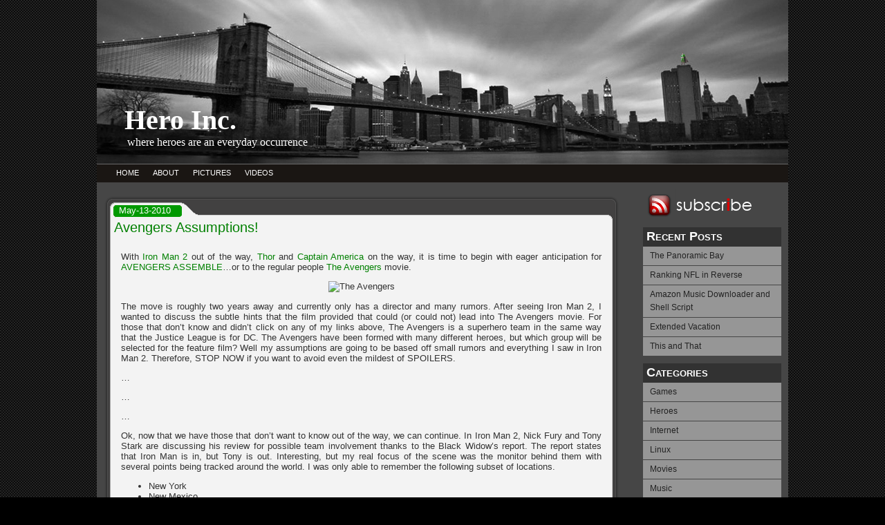

--- FILE ---
content_type: text/html; charset=UTF-8
request_url: http://heroinc.org/tag/avengers-movie/
body_size: 10431
content:
<!DOCTYPE html PUBLIC "-//W3C//DTD XHTML 1.1//EN" "http://www.w3.org/TR/xhtml11/DTD/xhtml11.dtd">
<html xmlns="http://www.w3.org/1999/xhtml" lang="en-US">

<head profile="http://gmpg.org/xfn/11">
<meta http-equiv="Content-Type" content="text/html; charset=UTF-8" />


<title>Hero Inc.   &raquo; avengers movie</title>

<meta name="generator" content="WordPress 6.6.4" /> <!-- leave this for stats -->
<meta name="verify-v1" content="Bz0RG/7+6zCUHE4EVeBUY34/15Q+J52ZC8IAvgfbcsk=" />

<link rel="stylesheet" href="http://heroinc.org/wp-content/themes/connexion/style.css" type="text/css" media="screen" />
<link rel="alternate" type="text/xml" title="RSS .92" href="http://heroinc.org/feed/rss/" />
	<link rel="alternate" type="application/atom+xml" title="Atom 0.3" href="http://heroinc.org/feed/atom/" />
	<link rel="pingback" href="http://heroinc.org/xmlrpc.php" />
<link rel="icon" href="http://heroinc.org/wp-content/themes/connexion/images/heroicon2.jpg" type="image/x-icon" />

		<link rel='archives' title='April 2012' href='http://heroinc.org/2012/04/' />
	<link rel='archives' title='January 2012' href='http://heroinc.org/2012/01/' />
	<link rel='archives' title='December 2011' href='http://heroinc.org/2011/12/' />
	<link rel='archives' title='August 2011' href='http://heroinc.org/2011/08/' />
	<link rel='archives' title='June 2011' href='http://heroinc.org/2011/06/' />
	<link rel='archives' title='May 2011' href='http://heroinc.org/2011/05/' />
	<link rel='archives' title='April 2011' href='http://heroinc.org/2011/04/' />
	<link rel='archives' title='March 2011' href='http://heroinc.org/2011/03/' />
	<link rel='archives' title='February 2011' href='http://heroinc.org/2011/02/' />
	<link rel='archives' title='January 2011' href='http://heroinc.org/2011/01/' />
	<link rel='archives' title='December 2010' href='http://heroinc.org/2010/12/' />
	<link rel='archives' title='November 2010' href='http://heroinc.org/2010/11/' />
	<link rel='archives' title='October 2010' href='http://heroinc.org/2010/10/' />
	<link rel='archives' title='September 2010' href='http://heroinc.org/2010/09/' />
	<link rel='archives' title='August 2010' href='http://heroinc.org/2010/08/' />
	<link rel='archives' title='July 2010' href='http://heroinc.org/2010/07/' />
	<link rel='archives' title='June 2010' href='http://heroinc.org/2010/06/' />
	<link rel='archives' title='May 2010' href='http://heroinc.org/2010/05/' />
	<link rel='archives' title='April 2010' href='http://heroinc.org/2010/04/' />
	<link rel='archives' title='March 2010' href='http://heroinc.org/2010/03/' />
	<link rel='archives' title='February 2010' href='http://heroinc.org/2010/02/' />
	<link rel='archives' title='January 2010' href='http://heroinc.org/2010/01/' />
	<link rel='archives' title='December 2009' href='http://heroinc.org/2009/12/' />
	<link rel='archives' title='November 2009' href='http://heroinc.org/2009/11/' />
	<link rel='archives' title='October 2009' href='http://heroinc.org/2009/10/' />
	<link rel='archives' title='September 2009' href='http://heroinc.org/2009/09/' />
	<link rel='archives' title='August 2009' href='http://heroinc.org/2009/08/' />
	<link rel='archives' title='July 2009' href='http://heroinc.org/2009/07/' />
	<link rel='archives' title='June 2009' href='http://heroinc.org/2009/06/' />
	<link rel='archives' title='May 2009' href='http://heroinc.org/2009/05/' />
	<link rel='archives' title='April 2009' href='http://heroinc.org/2009/04/' />
	<link rel='archives' title='March 2009' href='http://heroinc.org/2009/03/' />
	<link rel='archives' title='February 2009' href='http://heroinc.org/2009/02/' />
	<link rel='archives' title='January 2009' href='http://heroinc.org/2009/01/' />
	<link rel='archives' title='December 2008' href='http://heroinc.org/2008/12/' />
	<link rel='archives' title='November 2008' href='http://heroinc.org/2008/11/' />
	<link rel='archives' title='October 2008' href='http://heroinc.org/2008/10/' />
	<link rel='archives' title='September 2008' href='http://heroinc.org/2008/09/' />
	<link rel='archives' title='August 2008' href='http://heroinc.org/2008/08/' />
	<link rel='archives' title='July 2008' href='http://heroinc.org/2008/07/' />
	<link rel='archives' title='June 2008' href='http://heroinc.org/2008/06/' />
	<link rel='archives' title='May 2008' href='http://heroinc.org/2008/05/' />
	<link rel='archives' title='April 2008' href='http://heroinc.org/2008/04/' />
	<link rel='archives' title='March 2008' href='http://heroinc.org/2008/03/' />
	<link rel='archives' title='February 2008' href='http://heroinc.org/2008/02/' />
		<meta name='robots' content='max-image-preview:large' />
<link rel="alternate" type="application/rss+xml" title="Hero Inc. &raquo; avengers movie Tag Feed" href="http://heroinc.org/tag/avengers-movie/feed/" />
<script type="text/javascript">
/* <![CDATA[ */
window._wpemojiSettings = {"baseUrl":"https:\/\/s.w.org\/images\/core\/emoji\/15.0.3\/72x72\/","ext":".png","svgUrl":"https:\/\/s.w.org\/images\/core\/emoji\/15.0.3\/svg\/","svgExt":".svg","source":{"concatemoji":"http:\/\/heroinc.org\/wp-includes\/js\/wp-emoji-release.min.js?ver=6.6.4"}};
/*! This file is auto-generated */
!function(i,n){var o,s,e;function c(e){try{var t={supportTests:e,timestamp:(new Date).valueOf()};sessionStorage.setItem(o,JSON.stringify(t))}catch(e){}}function p(e,t,n){e.clearRect(0,0,e.canvas.width,e.canvas.height),e.fillText(t,0,0);var t=new Uint32Array(e.getImageData(0,0,e.canvas.width,e.canvas.height).data),r=(e.clearRect(0,0,e.canvas.width,e.canvas.height),e.fillText(n,0,0),new Uint32Array(e.getImageData(0,0,e.canvas.width,e.canvas.height).data));return t.every(function(e,t){return e===r[t]})}function u(e,t,n){switch(t){case"flag":return n(e,"\ud83c\udff3\ufe0f\u200d\u26a7\ufe0f","\ud83c\udff3\ufe0f\u200b\u26a7\ufe0f")?!1:!n(e,"\ud83c\uddfa\ud83c\uddf3","\ud83c\uddfa\u200b\ud83c\uddf3")&&!n(e,"\ud83c\udff4\udb40\udc67\udb40\udc62\udb40\udc65\udb40\udc6e\udb40\udc67\udb40\udc7f","\ud83c\udff4\u200b\udb40\udc67\u200b\udb40\udc62\u200b\udb40\udc65\u200b\udb40\udc6e\u200b\udb40\udc67\u200b\udb40\udc7f");case"emoji":return!n(e,"\ud83d\udc26\u200d\u2b1b","\ud83d\udc26\u200b\u2b1b")}return!1}function f(e,t,n){var r="undefined"!=typeof WorkerGlobalScope&&self instanceof WorkerGlobalScope?new OffscreenCanvas(300,150):i.createElement("canvas"),a=r.getContext("2d",{willReadFrequently:!0}),o=(a.textBaseline="top",a.font="600 32px Arial",{});return e.forEach(function(e){o[e]=t(a,e,n)}),o}function t(e){var t=i.createElement("script");t.src=e,t.defer=!0,i.head.appendChild(t)}"undefined"!=typeof Promise&&(o="wpEmojiSettingsSupports",s=["flag","emoji"],n.supports={everything:!0,everythingExceptFlag:!0},e=new Promise(function(e){i.addEventListener("DOMContentLoaded",e,{once:!0})}),new Promise(function(t){var n=function(){try{var e=JSON.parse(sessionStorage.getItem(o));if("object"==typeof e&&"number"==typeof e.timestamp&&(new Date).valueOf()<e.timestamp+604800&&"object"==typeof e.supportTests)return e.supportTests}catch(e){}return null}();if(!n){if("undefined"!=typeof Worker&&"undefined"!=typeof OffscreenCanvas&&"undefined"!=typeof URL&&URL.createObjectURL&&"undefined"!=typeof Blob)try{var e="postMessage("+f.toString()+"("+[JSON.stringify(s),u.toString(),p.toString()].join(",")+"));",r=new Blob([e],{type:"text/javascript"}),a=new Worker(URL.createObjectURL(r),{name:"wpTestEmojiSupports"});return void(a.onmessage=function(e){c(n=e.data),a.terminate(),t(n)})}catch(e){}c(n=f(s,u,p))}t(n)}).then(function(e){for(var t in e)n.supports[t]=e[t],n.supports.everything=n.supports.everything&&n.supports[t],"flag"!==t&&(n.supports.everythingExceptFlag=n.supports.everythingExceptFlag&&n.supports[t]);n.supports.everythingExceptFlag=n.supports.everythingExceptFlag&&!n.supports.flag,n.DOMReady=!1,n.readyCallback=function(){n.DOMReady=!0}}).then(function(){return e}).then(function(){var e;n.supports.everything||(n.readyCallback(),(e=n.source||{}).concatemoji?t(e.concatemoji):e.wpemoji&&e.twemoji&&(t(e.twemoji),t(e.wpemoji)))}))}((window,document),window._wpemojiSettings);
/* ]]> */
</script>
<link rel='stylesheet' id='kpicasa-css' href='http://heroinc.org/wp-content/plugins/kpicasa-gallery/kpicasa_gallery.css?ver=0.2.4' type='text/css' media='screen' />
<link rel='stylesheet' id='lightbox2-css' href='http://heroinc.org/wp-content/plugins/kpicasa-gallery/lightbox2/css/lightbox.css?ver=2.04' type='text/css' media='screen' />
<style id='wp-emoji-styles-inline-css' type='text/css'>

	img.wp-smiley, img.emoji {
		display: inline !important;
		border: none !important;
		box-shadow: none !important;
		height: 1em !important;
		width: 1em !important;
		margin: 0 0.07em !important;
		vertical-align: -0.1em !important;
		background: none !important;
		padding: 0 !important;
	}
</style>
<link rel='stylesheet' id='wp-block-library-css' href='http://heroinc.org/wp-includes/css/dist/block-library/style.min.css?ver=6.6.4' type='text/css' media='all' />
<style id='classic-theme-styles-inline-css' type='text/css'>
/*! This file is auto-generated */
.wp-block-button__link{color:#fff;background-color:#32373c;border-radius:9999px;box-shadow:none;text-decoration:none;padding:calc(.667em + 2px) calc(1.333em + 2px);font-size:1.125em}.wp-block-file__button{background:#32373c;color:#fff;text-decoration:none}
</style>
<style id='global-styles-inline-css' type='text/css'>
:root{--wp--preset--aspect-ratio--square: 1;--wp--preset--aspect-ratio--4-3: 4/3;--wp--preset--aspect-ratio--3-4: 3/4;--wp--preset--aspect-ratio--3-2: 3/2;--wp--preset--aspect-ratio--2-3: 2/3;--wp--preset--aspect-ratio--16-9: 16/9;--wp--preset--aspect-ratio--9-16: 9/16;--wp--preset--color--black: #000000;--wp--preset--color--cyan-bluish-gray: #abb8c3;--wp--preset--color--white: #ffffff;--wp--preset--color--pale-pink: #f78da7;--wp--preset--color--vivid-red: #cf2e2e;--wp--preset--color--luminous-vivid-orange: #ff6900;--wp--preset--color--luminous-vivid-amber: #fcb900;--wp--preset--color--light-green-cyan: #7bdcb5;--wp--preset--color--vivid-green-cyan: #00d084;--wp--preset--color--pale-cyan-blue: #8ed1fc;--wp--preset--color--vivid-cyan-blue: #0693e3;--wp--preset--color--vivid-purple: #9b51e0;--wp--preset--gradient--vivid-cyan-blue-to-vivid-purple: linear-gradient(135deg,rgba(6,147,227,1) 0%,rgb(155,81,224) 100%);--wp--preset--gradient--light-green-cyan-to-vivid-green-cyan: linear-gradient(135deg,rgb(122,220,180) 0%,rgb(0,208,130) 100%);--wp--preset--gradient--luminous-vivid-amber-to-luminous-vivid-orange: linear-gradient(135deg,rgba(252,185,0,1) 0%,rgba(255,105,0,1) 100%);--wp--preset--gradient--luminous-vivid-orange-to-vivid-red: linear-gradient(135deg,rgba(255,105,0,1) 0%,rgb(207,46,46) 100%);--wp--preset--gradient--very-light-gray-to-cyan-bluish-gray: linear-gradient(135deg,rgb(238,238,238) 0%,rgb(169,184,195) 100%);--wp--preset--gradient--cool-to-warm-spectrum: linear-gradient(135deg,rgb(74,234,220) 0%,rgb(151,120,209) 20%,rgb(207,42,186) 40%,rgb(238,44,130) 60%,rgb(251,105,98) 80%,rgb(254,248,76) 100%);--wp--preset--gradient--blush-light-purple: linear-gradient(135deg,rgb(255,206,236) 0%,rgb(152,150,240) 100%);--wp--preset--gradient--blush-bordeaux: linear-gradient(135deg,rgb(254,205,165) 0%,rgb(254,45,45) 50%,rgb(107,0,62) 100%);--wp--preset--gradient--luminous-dusk: linear-gradient(135deg,rgb(255,203,112) 0%,rgb(199,81,192) 50%,rgb(65,88,208) 100%);--wp--preset--gradient--pale-ocean: linear-gradient(135deg,rgb(255,245,203) 0%,rgb(182,227,212) 50%,rgb(51,167,181) 100%);--wp--preset--gradient--electric-grass: linear-gradient(135deg,rgb(202,248,128) 0%,rgb(113,206,126) 100%);--wp--preset--gradient--midnight: linear-gradient(135deg,rgb(2,3,129) 0%,rgb(40,116,252) 100%);--wp--preset--font-size--small: 13px;--wp--preset--font-size--medium: 20px;--wp--preset--font-size--large: 36px;--wp--preset--font-size--x-large: 42px;--wp--preset--spacing--20: 0.44rem;--wp--preset--spacing--30: 0.67rem;--wp--preset--spacing--40: 1rem;--wp--preset--spacing--50: 1.5rem;--wp--preset--spacing--60: 2.25rem;--wp--preset--spacing--70: 3.38rem;--wp--preset--spacing--80: 5.06rem;--wp--preset--shadow--natural: 6px 6px 9px rgba(0, 0, 0, 0.2);--wp--preset--shadow--deep: 12px 12px 50px rgba(0, 0, 0, 0.4);--wp--preset--shadow--sharp: 6px 6px 0px rgba(0, 0, 0, 0.2);--wp--preset--shadow--outlined: 6px 6px 0px -3px rgba(255, 255, 255, 1), 6px 6px rgba(0, 0, 0, 1);--wp--preset--shadow--crisp: 6px 6px 0px rgba(0, 0, 0, 1);}:where(.is-layout-flex){gap: 0.5em;}:where(.is-layout-grid){gap: 0.5em;}body .is-layout-flex{display: flex;}.is-layout-flex{flex-wrap: wrap;align-items: center;}.is-layout-flex > :is(*, div){margin: 0;}body .is-layout-grid{display: grid;}.is-layout-grid > :is(*, div){margin: 0;}:where(.wp-block-columns.is-layout-flex){gap: 2em;}:where(.wp-block-columns.is-layout-grid){gap: 2em;}:where(.wp-block-post-template.is-layout-flex){gap: 1.25em;}:where(.wp-block-post-template.is-layout-grid){gap: 1.25em;}.has-black-color{color: var(--wp--preset--color--black) !important;}.has-cyan-bluish-gray-color{color: var(--wp--preset--color--cyan-bluish-gray) !important;}.has-white-color{color: var(--wp--preset--color--white) !important;}.has-pale-pink-color{color: var(--wp--preset--color--pale-pink) !important;}.has-vivid-red-color{color: var(--wp--preset--color--vivid-red) !important;}.has-luminous-vivid-orange-color{color: var(--wp--preset--color--luminous-vivid-orange) !important;}.has-luminous-vivid-amber-color{color: var(--wp--preset--color--luminous-vivid-amber) !important;}.has-light-green-cyan-color{color: var(--wp--preset--color--light-green-cyan) !important;}.has-vivid-green-cyan-color{color: var(--wp--preset--color--vivid-green-cyan) !important;}.has-pale-cyan-blue-color{color: var(--wp--preset--color--pale-cyan-blue) !important;}.has-vivid-cyan-blue-color{color: var(--wp--preset--color--vivid-cyan-blue) !important;}.has-vivid-purple-color{color: var(--wp--preset--color--vivid-purple) !important;}.has-black-background-color{background-color: var(--wp--preset--color--black) !important;}.has-cyan-bluish-gray-background-color{background-color: var(--wp--preset--color--cyan-bluish-gray) !important;}.has-white-background-color{background-color: var(--wp--preset--color--white) !important;}.has-pale-pink-background-color{background-color: var(--wp--preset--color--pale-pink) !important;}.has-vivid-red-background-color{background-color: var(--wp--preset--color--vivid-red) !important;}.has-luminous-vivid-orange-background-color{background-color: var(--wp--preset--color--luminous-vivid-orange) !important;}.has-luminous-vivid-amber-background-color{background-color: var(--wp--preset--color--luminous-vivid-amber) !important;}.has-light-green-cyan-background-color{background-color: var(--wp--preset--color--light-green-cyan) !important;}.has-vivid-green-cyan-background-color{background-color: var(--wp--preset--color--vivid-green-cyan) !important;}.has-pale-cyan-blue-background-color{background-color: var(--wp--preset--color--pale-cyan-blue) !important;}.has-vivid-cyan-blue-background-color{background-color: var(--wp--preset--color--vivid-cyan-blue) !important;}.has-vivid-purple-background-color{background-color: var(--wp--preset--color--vivid-purple) !important;}.has-black-border-color{border-color: var(--wp--preset--color--black) !important;}.has-cyan-bluish-gray-border-color{border-color: var(--wp--preset--color--cyan-bluish-gray) !important;}.has-white-border-color{border-color: var(--wp--preset--color--white) !important;}.has-pale-pink-border-color{border-color: var(--wp--preset--color--pale-pink) !important;}.has-vivid-red-border-color{border-color: var(--wp--preset--color--vivid-red) !important;}.has-luminous-vivid-orange-border-color{border-color: var(--wp--preset--color--luminous-vivid-orange) !important;}.has-luminous-vivid-amber-border-color{border-color: var(--wp--preset--color--luminous-vivid-amber) !important;}.has-light-green-cyan-border-color{border-color: var(--wp--preset--color--light-green-cyan) !important;}.has-vivid-green-cyan-border-color{border-color: var(--wp--preset--color--vivid-green-cyan) !important;}.has-pale-cyan-blue-border-color{border-color: var(--wp--preset--color--pale-cyan-blue) !important;}.has-vivid-cyan-blue-border-color{border-color: var(--wp--preset--color--vivid-cyan-blue) !important;}.has-vivid-purple-border-color{border-color: var(--wp--preset--color--vivid-purple) !important;}.has-vivid-cyan-blue-to-vivid-purple-gradient-background{background: var(--wp--preset--gradient--vivid-cyan-blue-to-vivid-purple) !important;}.has-light-green-cyan-to-vivid-green-cyan-gradient-background{background: var(--wp--preset--gradient--light-green-cyan-to-vivid-green-cyan) !important;}.has-luminous-vivid-amber-to-luminous-vivid-orange-gradient-background{background: var(--wp--preset--gradient--luminous-vivid-amber-to-luminous-vivid-orange) !important;}.has-luminous-vivid-orange-to-vivid-red-gradient-background{background: var(--wp--preset--gradient--luminous-vivid-orange-to-vivid-red) !important;}.has-very-light-gray-to-cyan-bluish-gray-gradient-background{background: var(--wp--preset--gradient--very-light-gray-to-cyan-bluish-gray) !important;}.has-cool-to-warm-spectrum-gradient-background{background: var(--wp--preset--gradient--cool-to-warm-spectrum) !important;}.has-blush-light-purple-gradient-background{background: var(--wp--preset--gradient--blush-light-purple) !important;}.has-blush-bordeaux-gradient-background{background: var(--wp--preset--gradient--blush-bordeaux) !important;}.has-luminous-dusk-gradient-background{background: var(--wp--preset--gradient--luminous-dusk) !important;}.has-pale-ocean-gradient-background{background: var(--wp--preset--gradient--pale-ocean) !important;}.has-electric-grass-gradient-background{background: var(--wp--preset--gradient--electric-grass) !important;}.has-midnight-gradient-background{background: var(--wp--preset--gradient--midnight) !important;}.has-small-font-size{font-size: var(--wp--preset--font-size--small) !important;}.has-medium-font-size{font-size: var(--wp--preset--font-size--medium) !important;}.has-large-font-size{font-size: var(--wp--preset--font-size--large) !important;}.has-x-large-font-size{font-size: var(--wp--preset--font-size--x-large) !important;}
:where(.wp-block-post-template.is-layout-flex){gap: 1.25em;}:where(.wp-block-post-template.is-layout-grid){gap: 1.25em;}
:where(.wp-block-columns.is-layout-flex){gap: 2em;}:where(.wp-block-columns.is-layout-grid){gap: 2em;}
:root :where(.wp-block-pullquote){font-size: 1.5em;line-height: 1.6;}
</style>
<link rel='stylesheet' id='contact-form-7-css' href='http://heroinc.org/wp-content/plugins/contact-form-7/includes/css/styles.css?ver=5.9.8' type='text/css' media='all' />
<script type="text/javascript" src="https://ajax.googleapis.com/ajax/libs/prototype/1.7.1.0/prototype.js?ver=1.7.1" id="prototype-js"></script>
<script type="text/javascript" src="https://ajax.googleapis.com/ajax/libs/scriptaculous/1.9.0/scriptaculous.js?ver=1.9.0" id="scriptaculous-root-js"></script>
<script type="text/javascript" src="https://ajax.googleapis.com/ajax/libs/scriptaculous/1.9.0/effects.js?ver=1.9.0" id="scriptaculous-effects-js"></script>
<script type="text/javascript" src="https://ajax.googleapis.com/ajax/libs/scriptaculous/1.9.0/builder.js?ver=1.9.0" id="scriptaculous-builder-js"></script>
<script type="text/javascript" src="http://heroinc.org/wp-content/plugins/kpicasa-gallery/lightbox2/js/lightbox.js?ver=2.04" id="lightbox2-js"></script>
<script type="text/javascript" src="http://heroinc.org/wp-includes/js/jquery/jquery.min.js?ver=3.7.1" id="jquery-core-js"></script>
<script type="text/javascript" src="http://heroinc.org/wp-includes/js/jquery/jquery-migrate.min.js?ver=3.4.1" id="jquery-migrate-js"></script>
<script type="text/javascript" src="http://heroinc.org/wp-content/plugins/google-analyticator/external-tracking.min.js?ver=6.5.7" id="ga-external-tracking-js"></script>
<link rel="https://api.w.org/" href="http://heroinc.org/wp-json/" /><link rel="alternate" title="JSON" type="application/json" href="http://heroinc.org/wp-json/wp/v2/tags/50" /><link rel="EditURI" type="application/rsd+xml" title="RSD" href="http://heroinc.org/xmlrpc.php?rsd" />
<meta name="generator" content="WordPress 6.6.4" />
<script type='text/javascript'>
	LightboxOptions.fileLoadingImage        = 'http://heroinc.org/wp-content/plugins/kpicasa-gallery/lightbox2/images/loading.gif';
	LightboxOptions.fileBottomNavCloseImage = 'http://heroinc.org/wp-content/plugins/kpicasa-gallery/lightbox2/images/closelabel.gif';
</script>
<!-- Google Analytics Tracking by Google Analyticator 6.5.7 -->
<script type="text/javascript">
    var analyticsFileTypes = [];
    var analyticsSnippet = 'enabled';
    var analyticsEventTracking = 'enabled';
</script>
<script type="text/javascript">
	var _gaq = _gaq || [];
  
	_gaq.push(['_setAccount', 'UA-81052-1']);
    _gaq.push(['_addDevId', 'i9k95']); // Google Analyticator App ID with Google
	_gaq.push(['_trackPageview']);

	(function() {
		var ga = document.createElement('script'); ga.type = 'text/javascript'; ga.async = true;
		                ga.src = ('https:' == document.location.protocol ? 'https://ssl' : 'http://www') + '.google-analytics.com/ga.js';
		                var s = document.getElementsByTagName('script')[0]; s.parentNode.insertBefore(ga, s);
	})();
</script>
<!--[if lte IE 6]>

<style type="text/css">
.class {
	behavior:url("pngbehavior.htc");
	filter:progid:DXImageTransform.Microsoft.AlphaImageLoader(src='http://heroinc.org/wp-content/themes/connexion/images/im.png');
	background:url(images/blank.gif);
	}
.sidebar  {
	behavior:url("pngbehavior.htc");
	filter:progid:DXImageTransform.Microsoft.AlphaImageLoader(src='http://heroinc.org/wp-content/themes/connexion/images/sidebar.png');
	background:url(images/blank.gif);
	}
</style>

<![endif]-->
</head>
<body>
<div class="wrapper">
		<div class="top">
			<div class="blogname">
				<h1><a href="http://heroinc.org/" title="Hero Inc.">Hero Inc.</a></h1>
				<h2>where heroes are an everyday occurrence</h2>
			</div>	
	</div>
		
			<div id="mainmenu">
			<ul>
				<li><a href="http://heroinc.org/">HOME</a></li>
				<li class="page_item page-item-2"><a href="http://heroinc.org/about/">ABOUT</a></li>
<li class="page_item page-item-5"><a href="http://heroinc.org/pictures/">PICTURES</a></li>
<li class="page_item page-item-914"><a href="http://heroinc.org/videos/">VIDEOS</a></li>
			</ul>
	</div>		
			
			<div class="content">
<div id="sidebar">
<div id="rssbox">
			<a href="http://heroinc.org/feed/"><img style="vertical-align:middle" src="http://heroinc.org/wp-content/themes/connexion/images/rss.png" alt="Subscribe to Hero Inc." /></a>
</div>
	<ul>
		
		<li id="recent-posts-2" class="widget widget_recent_entries">
		<h2 class="widgettitle">Recent Posts</h2>

		<ul>
											<li>
					<a href="http://heroinc.org/2012/04/14/the-panoramic-bay/">The Panoramic Bay</a>
									</li>
											<li>
					<a href="http://heroinc.org/2012/01/29/ranking-nfl-in-reverse/">Ranking NFL in Reverse</a>
									</li>
											<li>
					<a href="http://heroinc.org/2011/12/10/amazon-music-downloader-and-shell-script/">Amazon Music Downloader and Shell Script</a>
									</li>
											<li>
					<a href="http://heroinc.org/2011/08/17/extended-vacation/">Extended Vacation</a>
									</li>
											<li>
					<a href="http://heroinc.org/2011/06/12/this-and-that/">This and That</a>
									</li>
					</ul>

		</li>
<li id="categories-1" class="widget widget_categories"><h2 class="widgettitle">Categories</h2>

			<ul>
					<li class="cat-item cat-item-10"><a href="http://heroinc.org/category/games/">Games</a>
</li>
	<li class="cat-item cat-item-11"><a href="http://heroinc.org/category/heroes/">Heroes</a>
</li>
	<li class="cat-item cat-item-13"><a href="http://heroinc.org/category/internet/">Internet</a>
</li>
	<li class="cat-item cat-item-12"><a href="http://heroinc.org/category/linux/">Linux</a>
</li>
	<li class="cat-item cat-item-4"><a href="http://heroinc.org/category/movies/">Movies</a>
</li>
	<li class="cat-item cat-item-9"><a href="http://heroinc.org/category/music/">Music</a>
</li>
	<li class="cat-item cat-item-1"><a href="http://heroinc.org/category/other/">Other</a>
</li>
	<li class="cat-item cat-item-7"><a href="http://heroinc.org/category/sports/">Sports</a>
</li>
	<li class="cat-item cat-item-3"><a href="http://heroinc.org/category/tv/">TV</a>
</li>
			</ul>

			</li>
	
	</ul>
</div>
<div id="content"><a name="content"></a>

		
		 
		
<div class="post" id="post-1669">
<div class="date"><span>May-13-2010 </span></div>
<h2><a href="http://heroinc.org/2010/05/13/avengers-assumptions/" rel="bookmark" title="Permanent Link to Avengers Assumptions!">Avengers Assumptions!</a></h2>
<div class="cover">
<div class="entry">
<p>With <a href="http://www.imdb.com/title/tt1228705/">Iron Man 2</a> out of the way, <a href="http://www.imdb.com/title/tt0800369/">Thor</a> and <a href="http://www.imdb.com/title/tt0458339/">Captain America</a> on the way, it is time to begin with eager anticipation for <a href="http://en.wikipedia.org/wiki/Avengers_(comics)">AVENGERS ASSEMBLE</a>&#8230;or to the regular people <a href="http://www.imdb.com/title/tt0848228/">The Avengers</a> movie.</p>
<p style="text-align: center;"><img decoding="async" src="http://upload.wikimedia.org/wikipedia/en/0/0f/Avs38.jpg" alt="The Avengers" /></p>
<p>The move is roughly two years away and currently only has a director and many rumors.  After seeing Iron Man 2, I wanted to discuss the subtle hints that the film provided that could (or could not) lead into The Avengers movie.  For those that don&#8217;t know and didn&#8217;t click on any of my links above, The Avengers is a superhero team in the same way that the Justice League is for DC.  The Avengers have been formed with many different heroes, but which group will be selected for the feature film?  Well my assumptions are going to be based off small rumors and everything I saw in Iron Man 2.  Therefore, STOP NOW if you want to avoid even the mildest of SPOILERS.</p>
<p>&#8230;</p>
<p>&#8230;</p>
<p>&#8230;</p>
<p>Ok, now that we have those that don&#8217;t want to know out of the way, we can continue.  In Iron Man 2, Nick Fury and Tony Stark are discussing his review for possible team involvement thanks to the Black Widow&#8217;s report.  The report states that Iron Man is in, but Tony is out.  Interesting, but my real focus of the scene was the monitor behind them with several points being tracked around the world.  I was only able to remember the following subset of locations.</p>
<ul>
<li>New York</li>
<li>New Mexico</li>
<li>Los Angeles</li>
<li>Atlantic Ocean</li>
<li>Africa</li>
<li>South Atlantic Ocean / Antartica</li>
<li>Central Europe</li>
</ul>
<p>Well, if I&#8217;m doing what most other fanboys are doing out there in fandom, I&#8217;m matching a location to a member of the Avengers.</p>
<ul>
<li>New York &#8211;  Most might jump to <a href="http://en.wikipedia.org/wiki/Spider-Man">Spider-Man</a> here.  I certainly did.  However, the Spider-Man franchise is not currently in Marvel&#8217;s possession.  However, <a href="http://www.imdb.com/title/tt0800080/">the Hulk</a> is and he just happened to star in a recent reboot of the franchise and it took place in&#8230;yes&#8230;say it&#8230;New York.  I&#8217;m all for The Hulk as a member of the Avengers but I like him even more as the villain.  <a href="http://en.wikipedia.org/wiki/Ultimates#The_Ultimates_2">A hero that can&#8217;t control his powers</a>, I believe, might provide more drama and story than some alien beings being sent to destroy/take over the earth.  Apparently Iron Man 2 is already helping out in continuity because in the background of the scene between Tony and Nick, a news report is being given of the attack at the university that appeared in The Incredible Hulk.</li>
<li>New Mexico &#8211; If you stayed through the credits of Iron Man 2, you already know the answer to this one.  The scene showed that S.H.I.E.L.D. had found Thor&#8217;s hammer, <a href="http://en.wikipedia.org/wiki/Mjolnir_(comics)">Mjolnir</a>.  <a href="http://en.wikipedia.org/wiki/Thor_(Marvel_Comics)">Thor</a>, a norse god, is one, if not, the strongest heroes on earth.  If Thor isn&#8217;t happy, no one is happy.  I&#8217;m pumped for this one as Thor is a very intriguing character and <a href="http://www.imdb.com/title/tt0800369/">his movie</a> is lining up to be something special as well.</li>
<li>Los Angeles &#8211; Easy one, <a href="http://en.wikipedia.org/wiki/Iron_man">Iron Man</a>.  I mean, the man lives in Malibu.  Let&#8217;s just take Nick&#8217;s comments as more of a way to push Tony forward as a hero and not the fact that Marvel can&#8217;t pay for all of these heroes together.</li>
<li>Atlantic Ocean &#8211; This must be the one and only &#8220;first avenger,&#8221; <a href="http://en.wikipedia.org/wiki/Captain_America">Captain America</a>.  Iron Man 2 gave us his first shield as well as the possibility of Iron Man creating the element for creating his new shield.  In the comics, <a href="http://en.wikipedia.org/wiki/Captain_America#Silver_Age_revival">Cap&#8217;s frozen body</a> was found somewhere in the North Pole or northern Atlantic ocean.  Marvel&#8217;s ultimate goal was to do Iron Man 2, Captain America, Thor and then The Avengers.  Therefore, we have to have Cap to lead the team.  Time to see what a real boy scout can do.</li>
<li>Africa &#8211; Another no brainer of sorts.  We will stay away from Storm or the X-Men due to a separate franchise and Marvel wanting to build on their &#8220;less known&#8221; characters.  This choice also gives us a more diverse group with the inclusion of <a href="http://en.wikipedia.org/wiki/Black_Panther_(comics)">Black Panther</a>.  Many in Hollywood (<a href="http://www.imdb.com/name/nm0879085/">Tyrese Gibson</a> and <a href="http://www.imdb.com/name/nm0000648/">Wesley Snipes</a>) have been trying to get a Black Panther film off the ground for years.  I&#8217;ll support the inclusion here.</li>
<li>South Atlantic Ocean / Antartica &#8211; Here&#8217;s the stretch because I gaurantee most people don&#8217;t know who he is and when I describe him, I&#8217;ll get the usual response of &#8220;That&#8217;s just an Aquaman rip off.&#8221;  We are talking about the prince of Atlantis, <a href="http://en.wikipedia.org/wiki/Namor">Namor</a>.  Namor is one of the first mutants/heroes from Marvel.  He is often depicted as a villain as he chooses his people of Atlantis over those on land every day of the week if he can.  Just think of him as good cop/bad cop, but the good cop always calls in sick.</li>
<li>Central Europe &#8211; For this one I had to turn to the internet.  Some are pointing to the <a href="http://en.wikipedia.org/wiki/Red_Skull">Red Skull</a>, but I&#8217;m not thrilled with that idea.  Why spend a whole Captain America move on Red Skull only to bring him back so quickly to face the Avengers?  No.  This one needs to be something new.  A female?  We have the <a href="http://en.wikipedia.org/wiki/Black_Widow_(Natalia_Romanova)">Black Widow</a>, but her background is Russia not Central Europe and why would S.H.I.E.L.D. need to track her?  Then again, I listed Iron Man on this list and they are tracking him.  Then I guess I have to go after my final long shot with two &#8220;originals,&#8221; <a href="http://en.wikipedia.org/wiki/Quicksilver_(comics)">Quicksilver</a> and <a href="http://en.wikipedia.org/wiki/Scarlet_Witch">Scarlet Witch</a>.  Both can be linked back to Central Europe in some form or fashion so they will have to do.</li>
</ul>
<p>Well that&#8217;s it.  Not the best team I could pick but then again I don&#8217;t have to do the picking.  I&#8217;d really like to see a team of maybe 5 (Iron Man, Thor, Cap, Hawkeye, Black Widow) so that each can be built in his/her own right.  I don&#8217;t want characters lost and thrown in just for the purpose of being there, but I would really love to see <a href="http://en.wikipedia.org/wiki/Hawkeye_(comics)">Hawkeye</a> being portrayed by <a href="http://www.imdb.com/name/nm0719637/">Jeremy Renner</a>.</p>
Posted under <a href="http://heroinc.org/category/heroes/" rel="category tag">Heroes</a>, <a href="http://heroinc.org/category/movies/" rel="category tag">Movies</a> | <span class="tag-links">Tagged as <a href="http://heroinc.org/tag/avengers-movie/" rel="tag">avengers movie</a>, <a href="http://heroinc.org/tag/captain-america/" rel="tag">captain america</a>, <a href="http://heroinc.org/tag/iron-man/" rel="tag">iron man</a>, <a href="http://heroinc.org/tag/thor/" rel="tag">thor</a></span>
					<span class="meta-sep"></span>
</div>

</div>
<div class="postmetadata">
<div class="p_comments"><a href="http://heroinc.org/2010/05/13/avengers-assumptions/#comments">2 comments</a></div>
</div>

</div>

		
		<div class="navigation">
			<div class="alignleft"></div>
			<div class="alignright"></div>
		</div>

	
</div>

<div class="clear"></div>
</div>
<div id="footer">
Connexion designed by <a href="http://www.net-tec-online.com/">NET-TEC</a>, <a href="http://www.wordpress-themes.net-tec.biz/">Wordpress Themes</a> Made free by <a href="http://www.oeko-experten.de/">Artikelverzeichnis</a>,<a href="http://www.hersteller-rundschau.de/elektromotoren/stromerzeuger,181/">Stromerzeuger</a>
<script type="text/javascript">
var gaJsHost = (("https:" == document.location.protocol) ? "https://ssl." : "http://www.");
document.write(unescape("%3Cscript src='" + gaJsHost + "google-analytics.com/ga.js' type='text/javascript'%3E%3C/script%3E"));
</script>
<script type="text/javascript">
var pageTracker = _gat._getTracker("UA-81052-1");
pageTracker._initData();
pageTracker._trackPageview();
</script>
</div>

--- FILE ---
content_type: text/css
request_url: http://heroinc.org/wp-content/themes/connexion/style.css
body_size: 8262
content:
/*
Theme Name:connexion
Description: city theme
Author: Jinsona designs
Author URI: http://web2feel.com/
*/

body {
	margin:0;
	padding-top:0px;
	background:#000 url(images/wrap.jpg);
	font-family:"Myriad web",Tahoma,Verdana,sans-serif;
	color:#e7e7e7;
	font-size:13px;
	}
img {
	border:0;
	}
a {
	color:#008000;
	text-decoration:none
	}
a:hover {
	color:#00D600;
	text-decoration:none;
		}
h1, h2, h3, h4, h5, h6 {
	
	}

.clear {
	clear:both;
	}
.alignleft {
	float:left;

	}
.alignright {
	float:right;
	}

/* The Wrapper */

.wrapper {
	width:1000px;
	margin:0 auto;
	background:#fff;
		}
.content {
	width:1000px;
	margin:0 auto;
	background:#464646;
	
		}
/* The Top */

.top {
	height:238px;
	margin-top:0px;
	background:url(images/top.jpg);
	
	}
.blogname {
	float:left;
	width:700px;
	font-family:Georgia, serif;
	}
.blogname h1  {
	font-size:40px;
	font-weight:bold;
	margin:150px 0 0 40px;
	color:#787878;
	text-decoration: none;
	}

.blogname h1  a:link, .blogname h1  a:visited{ 
        color: #fff;
	text-decoration: none; 
	background-color:transparent;
	}
	

.blogname h1  a:hover { 
	color: #fff;
	text-decoration: none; 
	background-color:transparent;
	}	

.blogname h2 {
	margin:0px 0 0 44px;
	font-size:16px;
	font-weight:normal;
	color:#fff;
	}

/* Menu */
#mainmenu{
	height:20px;
	background:#1a1613;
	display:block;
	padding:6px 0 0px 14px;
	}
#mainmenu ul {
	margin:0px;
	padding:0px;
}

#mainmenu ul li {
	margin:0px;
	list-style:none;
	float:left;
	margin-left:8px;
	font-size:11px;	
}

#mainmenu ul li a {
	text-decoration:none;	
	color:#fff;
	padding:3px;
	padding-left:6px;
	padding-right:6px;
	position:relative;
}

#mainmenu ul li a:hover, #mainmenu ul li a.active {
	color:#ffffff;
	background-color:#008000;
	text-decoration:none;	
	
}

#mainmenu ul li a span {
	display:none;
}

#mainmenu ul li a:hover span, #mainmenu ul li a.active  span{
	display:inline;
	position:absolute;
	right:-1px;
	top:0px;

}


/* The Content */
#content {
	float: left;
	width: 765px;
	margin: 0 0 3px 0;
	padding: 0 0;
	
	}

.post {
	margin: 20px 10px 0 10px;
	padding:0px 0px 0px 0px;
	height: 100%;
	text-align: justify;
	color:#333;
	
	}

.post h2 {
	margin: 0 0;
	padding: 0px 0px 0px 15px;
	height:28px;
	background: url(images/title.png);
	background-repeat:repeat-y;
	text-align: left;
	font: normal  20px "Tahoma", Arial, sans-serif;
	
	}

.post h2 a, .post h2 a:link, .post h2 a:visited  {
	color: #008000;
	background-color: transparent;
	}
#pageH2 {
color: #008000;
background-color: transparent;
}
.post pre {
	padding:10px 10px 10px 10px;
	color:#00;
	font-style: italic;
	border: 1pt dashed #008000;
background-color:#CCCCCC;
margin: 0px 20px 5px 20px;
	}

.preSection em {
 color:#008000;
margin: 0px 20px 0px 20px;
font-size: 10px;
}

.post .date {
	margin: 0 0;
	padding: 13px 0 0 22px;
	height: 21px;
	background: url(images/date.png) no-repeat left top;
	font: normal 1.0em "Tahoma", Arial, sans-serif;
	color: #fefefe;
	background-color: transparent;
	}

.post .postmetadata {
	padding: 2px 15px 0px 15px;
	background:url(images/meta.png) no-repeat left top;
	font: normal 12px Verdana, Arial, sans-serif;
	text-align: right;
	height:34px;
	
	}
.p_comments {
height:25px;
width:100px;
line-height:26px;
text-align:center;
float:right;
padding:0 5px 0 27px;

}

.p_comments a:link,
.p_comments a:visited {
	color: #fff;
	background-color: transparent;
}


.post a:link,
.post a:visited {
	color: #008000;
	background-color: transparent;
}

.post a:hover {
	color: #004D00;
	background-color: transparent;
	text-decoration: underline;
}

.entry {
	display:block;
	margin: 0 0;
	padding: 5px 25px;
	}
.cover{
	margin: 0 0;
	background: url(images/content.png);
	background-repeat:repeat-y;
	}
/* The Sidebar */

#sidebar {
width:200px;
float:right;
font-size:12px;
color:#999;
margin: 10px 10px 25px 0px;
font-family:century gothic,Verdana,sans-serif;

}

#sidebar ul {
margin:0;
padding:0;
list-style-type:none;
}

#sidebar  h2 {
font-size:18px;
height:25px;
font-weight:bold;
padding:3px 0px 0px 5px;
background:#323232;
Margin: 10px 0 0 0;
color:#fff;
font-variant:small-caps;
}

#sidebar li a {
display:block;
line-height:160%;
padding:4px 0 4px 0;
color:#222;
background:#969696;
border-bottom:1px solid #464646;
}

#sidebar li a:hover {
text-decoration:none;
background-color:#008000;
color:#fff;

}

#sidebar ul li a {
background:#none;
padding-left:10px;
}
#sidebar table {
	width:100%;
	text-align:center;
	background-color:#464646;
	}

.quotescollection_randomquote {
padding-top:4px;
background-color:#969696;
}
.quotescollection_randomquote p {
color:#222;
margin-left:4px;
margin-right:4px;
}

#quotescollection_nextquote-0 {
margin-left:0px;
margin-right:0px;
}


/* --- FOOTER --- */

#footer {
	height:30px;
	padding:10px 0 0 0px;
	margin:2px 0 0 0;
	color:#fff;
	font-size:10px;
	font-weight:normal;
	letter-spacing:1px;
	background:#555;
	text-align:center;
	}

#footer a {
	color:#FFFFFF;
	text-decoration:none;
	}

#footer a:hover {
background:#008000;
	}

/* The Navigation */

.navigation {
	height:10px;
	padding:0 20px;
	}
.navigation a {
	font-weight:bold;
	text-decoration:none;
	font-size:14px;
	color:#fff;
	}
.navigation a:hover {
	color:#fff;

	}

/* The Attachment */

.contentCenter {
	text-align:center;
	}

/* The Page Title */

h2.pagetitle {
	padding:0;
	margin:20px 0px 20px 0;
	font-size:25px;
	text-align:center;
	}

/* The Comments */

.comments {
	padding: 22px 32px 23px 32px;
	line-height:16px;
	}
	
.comments ol {
	margin: 0 0 30px 0;
	padding: 0 0 0 20px;
	font-weight: bold;
	color: #FFF;
	
}	

div.comments ol li {
	padding-bottom: 9px;
}

div.commentEntry {
background-color: #ECECEC;
padding: 5px 5px 5px 5px;
color: #333;
margin-bottom: 10px;
border:5px solid #323232;
}

div.commentText{
padding-left: 20px;
padding-right: 20px;
}

.comments form {
	}
.comments textarea {
	width:96%;
	height:156px;
	background:#ccc;
	border:2px solid #777;
	color:#000;
	padding:10px;
	overflow:auto;
	font-family:Arial, Helvetica, sans-serif;
	font-size:14px;
	}
#commentform {
	padding-left:23px;
	}
#commentform input {
	background:#dcdcdc;
	border:1px solid #ababab;
	color:#484849;
	padding-left:10px;
	}
.comments input#submit {
	padding:0;
	width:72px;
	height:29px;
	}
.comments h2 {
	font-size:19px;
	line-height:30px;
	margin:0 0 0 0;
	padding:0;
	font-weight:normal;
	}
.comments ol li p {
	padding:0;
	margin:10px 0;
	}
.comments ol li {
	padding-bottom: 9px;
}

/* Begin WPvideo CSS */
.wpv_videoc {
	text-align: center;
	display: block;
	margin-left: auto;
	margin-right: auto;
	width: 425px;
/* border: 1px solid #aaa; */
}

.wpv_video {
	display: block;
	margin-left: auto;
	margin-right: auto;
	padding: 4px 0 4px 0;
	width: 425px;
	height: 350px;
}

.wpv_rating {
	margin-left: auto;
	margin-right: auto;
	width: 95%;
	padding: 3px;
	border-top: 1px solid #aaa;
	font: 8pt "Lucida Grande", Verdana, Arial, 'Bitstream Vera Sans', sans-serif;
	text-align: right;	
}

.wpv_titleauthor, .wpv_durationdate, .wpv_description {
	display: block;
	margin-left: auto;
	margin-right: auto;
	width: 95%;
	font: bold 11px "Lucida Grande", Verdana, Arial, 'Bitstream Vera Sans', sans-serif;
	color: #666;
	padding: 3px;
	border-top: 1px solid #aaa;
}

.wpv_download {
	display: block;
	margin-left: auto;
	margin-right: auto;
	padding: 3px;
}

.wpv_download a {
	font: bold 11px "Lucida Grande", Verdana, Arial, 'Bitstream Vera Sans', sans-serif;
	color: #f44;
}

.wpv_download a:hover {
	text-decoration: none;
}

.wpv_download img {
	border: 0;
}

.wpv_self {
	text-align: left;
}

.wpv_self a {
	font: bold 9px "Lucida Grande", Verdana, Arial, 'Bitstream Vera Sans', sans-serif;
	color: #000;
}
/* End WPvideo CSS */

table.movieTable {
    text-align: center;
}